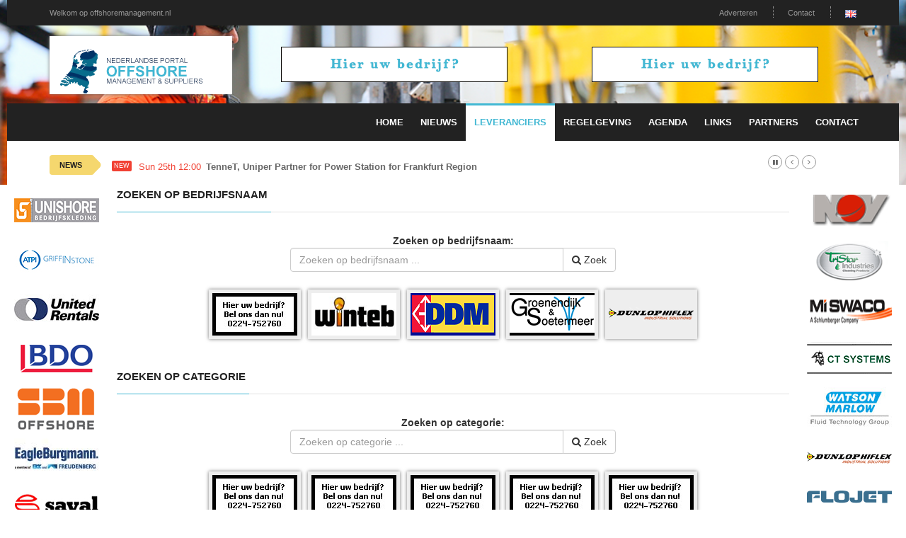

--- FILE ---
content_type: text/html; charset=utf-8
request_url: https://offshoremanagement.nl/leveranciers/2787/Inktproeven
body_size: 4166
content:
<!doctype html>
<html lang="nl" class="no-js">
<head>
    <!-- Primary Meta Tags -->
    <title>OFFSHORE Portal Nederland: Toeleveranciers, nieuws en meer!</title>
    <meta charset="UTF-8">
    <meta name="title" content="OFFSHORE Portal Nederland: Toeleveranciers, nieuws en meer!">
    <meta name="description" content="">
    <meta name="keywords" content="">
    <!-- Open Graph / Facebook -->
    <meta property="og:type" content="website">
    <meta property="og:url" content="https://offshoremanagement.nl/leveranciers/2787/Inktproeven">
    <meta property="og:title" content="OFFSHORE Portal Nederland: Toeleveranciers, nieuws en meer!">
    <meta property="og:description" content="">
    <meta property="og:image" content="">    <!-- Twitter -->
    <meta property="twitter:card" content="summary_large_image">
    <meta property="twitter:url" content="https://offshoremanagement.nl/leveranciers/2787/Inktproeven">
    <meta property="twitter:title" content="OFFSHORE Portal Nederland: Toeleveranciers, nieuws en meer!">
    <meta property="twitter:description" content="">
    <meta property="twitter:image" content="">    <meta name="robots" content="all">
    <meta http-equiv="X-UA-Compatible" content="IE=edge">
    <meta name="viewport" content="width=device-width, initial-scale=1, maximum-scale=3">
    <link rel="canonical" href="https://offshoremanagement.nl/leveranciers/2787/Inktproeven">

    <link href='http://fonts.googleapis.com/css?family=Lato:300,400,700,900,400italic' rel='stylesheet' type='text/css'>
    <link href="//maxcdn.bootstrapcdn.com/font-awesome/4.2.0/css/font-awesome.min.css" rel="stylesheet">

    <link rel="stylesheet" type="text/css" href="https://bc.zcdn.nl/themes/w2/css/bundle.min.css" media="screen">
    <link rel="stylesheet" type="text/css" href="https://bc.zcdn.nl/themes/w2/css/style.blue.css" media="screen">
    <link rel="stylesheet" type="text/css" href="https://bc.zcdn.nl/themes/w2/css/custom.css">

	        <script type="text/javascript">(function (i, s, o, g, r, a, m) {
                i['GoogleAnalyticsObject'] = r;
                i[r] = i[r] || function () {
                    (i[r].q = i[r].q || []).push(arguments)
                }, i[r].l = 1 * new Date();
                a = s.createElement(o), m = s.getElementsByTagName(o)[0];
                a.async = 1;
                a.src = g;
                m.parentNode.insertBefore(a, m)
            })(window, document, 'script', '//www.google-analytics.com/analytics.js', 'ga');
            ga('create', 'UA-45596900-2', 'offshoremanagement.nl');
            ga('send', 'pageview');</script>			<!-- Google tag (gtag.js) -->
		<script async src="https://www.googletagmanager.com/gtag/js?id=G-RYEV5LRB9F"></script>
		<script>
			window.dataLayer = window.dataLayer || [];
			function gtag(){dataLayer.push(arguments);}
			gtag('js', new Date());

			gtag('config', 'G-RYEV5LRB9F');
		</script>
			</head>
<body style="background-image:url('https://bc.zcdn.nl/img/headers/hdr-offshore2.png') !important;">
<div id="container">
    <header class="clearfix">
        <nav class="navbar navbar-default navbar-static-top" role="navigation">
            <div class="top-line">
                <div class="container">
                    <div class="row">
                        <div class="col-md-9">
                            <ul class="top-line-list">
                                <li><a href="#">Welkom op offshoremanagement.nl</a></li>
                            </ul>
                        </div>
                        <div class="col-md-3 text-right">
                            <ul class="top-line-list">
								                                <li><a href="/contact#adverteren">Adverteren</a></li>
                                <li><a href="/contact">Contact</a></li>
								<li><a href="http://dutchoffshoremanagement.com"><img src="https://bc.zcdn.nl/img/gb.png" alt="EN"></a></li>                            </ul>
                        </div>
                    </div>
                </div>
            </div>
            <div class="list-line-posts">
                <div class="container">

                    <div class="row">
                        <div class="col-md-3">
                            <a href="/"><img alt="OFFSHORE Portal Nederland: Toeleveranciers, nieuws en meer!" src="https://bc.zcdn.nl/img/offshoremanagement.png" class="mainLogo"></a>
                        </div>
                        <div class="col-md-9">
                            <div class="owl-wrapper">
                                <div class="owl-carousel" data-num="2">
									                                        <div class="item list-post">
											<a href="/contact"><img src="https://bc.zcdn.nl/img/top_default_blue.png"></a>                                        </div>
										                                        <div class="item list-post">
											<a href="/contact"><img src="https://bc.zcdn.nl/img/top_default_blue.png"></a>                                        </div>
										                                </div>
                            </div>
                        </div>
                    </div>


                </div>
            </div>
            <div class="nav-list-container">
                <div class="container">
                    <div class="navbar-header">
                        <button type="button" class="navbar-toggle collapsed" data-toggle="collapse" data-target="#bs-example-navbar-collapse-1">
                            <span class="sr-only">Toggle navigation</span>
                            <span class="icon-bar"></span>
                            <span class="icon-bar"></span>
                            <span class="icon-bar"></span>
                        </button>
                        <a href="/" class="navbar-brand visible-xs"><img alt="OFFSHORE Portal Nederland: Toeleveranciers, nieuws en meer!" src="https://bc.zcdn.nl/img/offshoremanagement.png" class="mainLogo"></a>
                    </div>
                    <div class="collapse navbar-collapse" id="bs-example-navbar-collapse-1">

                        <ul class="nav navbar-nav navbar-right">
                            <li><a class="first " href="/">Home</a></li>
                            <li><a class="first " href="/nieuwsr">Nieuws</a></li>
                            <li><a class=" active" href="/leveranciers">Leveranciers</a></li>
							<li><a class="" href="/regelgeving">Regelgeving</a></li><li><a class="" href="/agenda">Agenda</a></li><li><a class="" href="/links">Links</a></li><li><a class="" href="/partners">Partners</a></li>                            <li><a class="" href="/contact">Contact</a></li>
                        </ul>
                    </div>
                    <div class="visible-xs text-center">
						<a href="/contact"><img src="https://bc.zcdn.nl/img/top_default_blue.png"></a>                    </div>
                </div>
            </div>
        </nav>
    </header>
    <section class="heading-news2">
        <div class="container">
            <div class="ticker-news-box">
                <span class="breaking-news">NEWS</span>
                <span class="new-news">New</span>
                <ul id="js-news">
					<li class="news-item"><span class="time-news">Sun 25th 12:00</span> <a href="/nieuwsr/230745/TenneT-Uniper-Partner-for-Power-Station-for-Frankfurt-Region">TenneT, Uniper Partner for Power Station for Frankfurt Region</a></li><li class="news-item"><span class="time-news">Sat 24th 13:00</span> <a href="/nieuwsr/230742/USA-Is-Canceling-Almost-30B-in-Biden-Era-Energy-Loans">USA Is Canceling Almost $30B in Biden-Era Energy Loans</a></li><li class="news-item"><span class="time-news">Fri 23rd 22:41</span> <a href="/nieuwsr/230740/Crude-Closes-Higher-on-Iran-Cold-Weather">Crude Closes Higher on Iran, Cold Weather</a></li><li class="news-item"><span class="time-news">Fri 23rd 20:00</span> <a href="/nieuwsr/230738/SLB-Predicts-Worst-Is-Behind-Global-Oil-Market-">SLB Predicts Worst Is Behind Global Oil Market </a></li><li class="news-item"><span class="time-news">Fri 23rd 16:14</span> <a href="/nieuwsr/230734/Natural-Gas-Prices-Across-the-USA-Surge">Natural Gas Prices Across the USA Surge</a></li><li class="news-item"><span class="time-news">Fri 23rd 15:19</span> <a href="/nieuwsr/230735/Alaska-LNG-Secures-Preliminary-Deals-with-Suppliers-Offtakers">Alaska LNG Secures Preliminary Deals with Suppliers, Offtakers</a></li><li class="news-item"><span class="time-news">Fri 23rd 13:44</span> <a href="/nieuwsr/230731/Texas-Governor-Issues-Disaster-Declaration-for-134-Counties">Texas Governor Issues Disaster Declaration for 134 Counties</a></li><li class="news-item"><span class="time-news">Fri 23rd 12:33</span> <a href="/nieuwsr/230726/Kinder-Morgan-Reports-Record-Year">Kinder Morgan Reports Record Year</a></li><li class="news-item"><span class="time-news">Fri 23rd 12:00</span> <a href="/nieuwsr/230722/Shell-Announces-Executive-Committee-Changes">Shell Announces Executive Committee Changes</a></li><li class="news-item"><span class="time-news">Fri 23rd 10:13</span> <a href="/nieuwsr/230716/New-Equinor-Gas-Discovery-in-Norway-Eyed-to-Supply-Poland">New Equinor Gas Discovery in Norway Eyed to Supply Poland</a></li>                </ul>
            </div>
        </div>
    </section>
    <div class="pull-left side side-left" style="width:140px">
        <div class="content-one">
			<a href="http://www.unishorebedrijfskleding.nl/"><img src="https://bc.zcdn.nl/files/upload/1369921188unishore.png" alt="Unishore Bedrijfskleding" /></a><a href="http://www.atpi.com/instone/nl-nl"><img src="https://bc.zcdn.nl/files/upload/1463074794logo-ATPI griffinstone-RGB.jpg" alt="ATP Instone" /></a><a href="https://www.unitedrentals.com/nl-nl/locaties#benelux"><img src="https://bc.zcdn.nl/files/upload/1673537035Logo UR.jpg" alt="United Rentals" /></a><a href="http://www.bdo.nl/nl/overbdo/vestigingen/den-helder/paginas/bdo-den-helder.aspx"><img src="https://bc.zcdn.nl/files/upload/1371904890BDO.png" alt="BDO" /></a><a href="http://www.sbmoffshore.com"><img src="https://bc.zcdn.nl/files/upload/1391974048sbm.png" alt="SBM Offshore" /></a><a href="https://www.eagleburgmann.nl/"><img src="https://bc.zcdn.nl/files/upload/1637181780Eagle_Burgmann_logo.jpg" alt="Eagle Burgmann" /></a><a href="http://www.saval.nl"><img src="https://bc.zcdn.nl/files/upload/1484746017saval.jpg" alt="Saval BV" /></a><a href="https://www.tente.com/nl-nl/"><img src="https://bc.zcdn.nl/files/upload/1485169831tente-logo.jpg" alt="TENTE NV" /></a>        </div>
        <div class="content-two hidden">
			<a href="http://www.nov.com/"><img src="https://bc.zcdn.nl/files/upload/13688188652013031915031041.png" alt="NOV" /></a><a href="http://www.tristarindustries.net/"><img src="https://bc.zcdn.nl/files/upload/13688188912013031915085895.png" alt="Tristar Industries" /></a><a href="http://www.slb.com/services/miswaco.aspx.nl/"><img src="https://bc.zcdn.nl/files/upload/13688189142013031915263666.png" alt="MiSwaco" /></a><a href="http://www.ctsystems.eu"><img src="https://bc.zcdn.nl/files/upload/1389952942cropped-Logo2a1.png" alt="Ct systemes viking" /></a><a href="http://www.watson-marlow.com/nl-nl/"><img src="https://bc.zcdn.nl/files/upload/1583585557WM_FTG Logo_Trans.jpg" alt="Watson Marlow" /></a><a href="http://www.alfagomma.com/"><img src="https://bc.zcdn.nl/files/upload/1489691220dunlophiflex.png" alt="ALFAGOMMA" /></a><a href="http://www.xyleminc.com/nl"><img src="https://bc.zcdn.nl/files/upload/1443038100xylem_water.gif" alt="Xylem Water Solutions Nederland BV" /></a>        </div>
        <div class="clearfix"></div>
    </div>
    <div class="pull-right side side-right" style="width:140px">
        <div class="content-one">
			<a href="http://www.nov.com/"><img src="https://bc.zcdn.nl/files/upload/13688188652013031915031041.png" alt="NOV" /></a><a href="http://www.tristarindustries.net/"><img src="https://bc.zcdn.nl/files/upload/13688188912013031915085895.png" alt="Tristar Industries" /></a><a href="http://www.slb.com/services/miswaco.aspx.nl/"><img src="https://bc.zcdn.nl/files/upload/13688189142013031915263666.png" alt="MiSwaco" /></a><a href="http://www.ctsystems.eu"><img src="https://bc.zcdn.nl/files/upload/1389952942cropped-Logo2a1.png" alt="Ct systemes viking" /></a><a href="http://www.watson-marlow.com/nl-nl/"><img src="https://bc.zcdn.nl/files/upload/1583585557WM_FTG Logo_Trans.jpg" alt="Watson Marlow" /></a><a href="http://www.alfagomma.com/"><img src="https://bc.zcdn.nl/files/upload/1489691220dunlophiflex.png" alt="ALFAGOMMA" /></a><a href="http://www.xyleminc.com/nl"><img src="https://bc.zcdn.nl/files/upload/1443038100xylem_water.gif" alt="Xylem Water Solutions Nederland BV" /></a>        </div>
        <div class="content-two">
        </div>
        <div class="clearfix"></div>
    </div>
    <div style="margin-left:140px;margin-right:140px; background:#FFF;" id="mainArea">
        <div class="row" style="margin:0;">
            <div class="col-xs-12">
				
<div class="title-section">
	<h1><span>Zoeken op bedrijfsnaam</span></h1>
</div>

<div class="content" style="text-align:center;">

	<div class="row">
		<div class="col-md-3 text-right"></div>
		<div class="col-md-6">
			<form action="/leveranciers" method="post">
				<b>Zoeken op bedrijfsnaam:</b><br>
				<div class="input-group">
					<input type="text" class="form-control" name="sbedv" placeholder="Zoeken op bedrijfsnaam ...">
					<span class="input-group-btn"><button class="btn btn-default" type="submit"><i class="fa fa-search"></i> Zoek</button></span>
				</div>
			</form>
		</div>
		<div class="col-md-3"></div>

	</div>

	<br/>
	<div class="logo-img"><a href="/contact"><img src="https://bc.zcdn.nl/img/leeg.jpg"></a></div><div class="logo-img"><a href="https://www.winteb.com/" target="_blank"><img src="https://bc.zcdn.nl/files/upload/1401723377winteb.png" alt="Winteb Banner" /></a></div><div class="logo-img"><a href="http://www.ddmrs.nl/" target="_blank"><img src="https://bc.zcdn.nl/files/upload/1414609849ddm.png" alt="DDM Recruitment Service Banner" /></a></div><div class="logo-img"><a href="http://www.groensoet.nl/" target="_blank"><img src="https://bc.zcdn.nl/files/upload/1415713632groensoet.png" alt="Groenendijk & Soetermeer Banner" /></a></div><div class="logo-img"><a href="http://www.dunlophiflex.nl/" target="_blank"><img src="https://bc.zcdn.nl/files/upload/1489691220dunlophiflex.png" alt="Dunlop Hilfex Banner" /></a></div></div><br>
<br>
<div class="title-section">
	<h1><span>Zoeken op categorie</span></h1>
</div>

<div class="content" style="text-align:center;">

	<form action="/leveranciers" method="post">
		<div class="row">
			<div class="col-md-3 text-right"></div>
			<div class="col-md-6">
				<b>Zoeken op categorie:</b><br>
				<div class="input-group">
					<input type="text" class="form-control" name="scatv" placeholder="Zoeken op categorie ...">
					<span class="input-group-btn"><button class="btn btn-default" type="submit"><i class="fa fa-search"></i> Zoek</button></span>
				</div>
			</div>
			<div class="col-md-3"></div>
		</div>
	</form>
	<br/>
	<div class="logo-img"><a href="/contact"><img src="https://bc.zcdn.nl/img/leeg.jpg"></a></div><div class="logo-img"><a href="/contact"><img src="https://bc.zcdn.nl/img/leeg.jpg"></a></div><div class="logo-img"><a href="/contact"><img src="https://bc.zcdn.nl/img/leeg.jpg"></a></div><div class="logo-img"><a href="/contact"><img src="https://bc.zcdn.nl/img/leeg.jpg"></a></div><div class="logo-img"><a href="/contact"><img src="https://bc.zcdn.nl/img/leeg.jpg"></a></div></div><br><br>
<div class="title-section"><h1><span>Inktproeven</span></h1></div><div class="tImgList"><div class="logo-img"><a href="http://www.testingmachines.com/" rel="follow"><img src="https://bc.zcdn.nl/files/upload/1398968873tmi.png" alt=""></a></div></div><br><br>
            </div>
        </div>
    </div>
    <div class="clearfix"><br></div>
</div>

<footer>
    <div class="container">
        <div class="footer-last-line">
            <div class="row">
                <div class="col-xs-3">
                    <p></p>
                </div>
                <div class="col-xs-9">
                    <nav class="footer-nav">
                        <ul>
                            <li><span>Onderdeel van:</span> <a href="http://www.brancheconnect.nl/">BrancheConnect</a> &amp; <a href="http://www.demeernmultimedia.nl/">De Meern Multimedia</a></li>
                            <li><span>Code &amp; Hosted by:</span> <a href="https://vdvo.nl">VDVO</a></li>
                            <li><a href="/contact">Contact</a></li>
                        </ul>
                    </nav>
                </div>
            </div>
        </div>
    </div>
</footer>

<script type="text/javascript" src="https://bc.zcdn.nl/themes/w2/js/bundle.min.js"></script>
<script type="text/javascript" src="https://bc.zcdn.nl/themes/w2/js/script.js"></script>
<script type="text/javascript" src="https://bc.zcdn.nl/themes/w2/js/site.js"></script>
<script type="text/javascript">
    function checkPageWdith() {
        if ($(document).innerWidth() < 600) {

            $("#mainArea").css('margin-left', '70px');
            $("#mainArea").css('margin-right', '0px');

            $(".side-left").css('width', '70px');
            $(".side-right").addClass('hidden');

            $(".side-left .content-two").removeClass('hidden');

        } else {
            $("#mainArea").css('margin-left', '140px');
            $("#mainArea").css('margin-right', '140px');

            $(".side").css('width', '140px');
            $(".side").removeClass('hidden');

            $(".side-left .content-two").addClass('hidden');
        }
    }

    $(window).resize(function () {
        checkPageWdith();
    });
    $(document).ready(function () {
        checkPageWdith();
    });
</script>
</body>
</html>